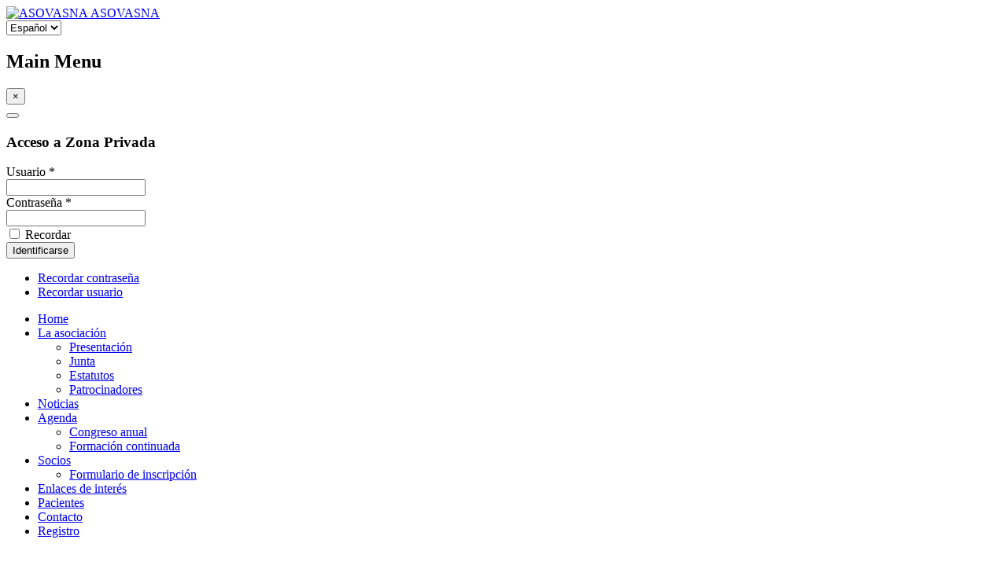

--- FILE ---
content_type: text/html; charset=utf-8
request_url: http://www.asovasna.es/es/
body_size: 9535
content:

<!DOCTYPE html>
<html lang="es-es" dir="ltr"
	  class='com_content view-article itemid-904 j34 mm-hover'>

<head>
<!-- Global site tag (gtag.js) - Google Analytics -->
<script async src="https://www.googletagmanager.com/gtag/js?id=G-JKXVM3GSLW"></script>
<script>
  window.dataLayer = window.dataLayer || [];
  function gtag(){dataLayer.push(arguments);}
  gtag('js', new Date());

  gtag('config', 'G-JKXVM3GSLW');
</script>
	  <base href="http://www.asovasna.es/es/" />
  <meta http-equiv="content-type" content="text/html; charset=utf-8" />
  <meta name="keywords" content="asociación, hematólogos, hmatología, país vasco, navarra, norte, pacientes, tratamiento, socio, formación, congreso" />
  <meta name="author" content="Super User" />
  <meta name="description" content="Asociación Vasco-Navarra de Hematología y Hemoterapia. Su finalidad es  favorecer el intercambio de conocimientos científicos y la creación de líneas de trabajo comunes entre los asociados, promover cuantas acciones sean convenientes en beneficio de los mismos, así como representar en las instancias superiores a los miembros de la Asociación." />
  <meta name="generator" content="Joomla! - Open Source Content Management" />
  <title>Inicio - ASOVASNA</title>
  <link href="http://www.asovasna.es/es/" rel="alternate" hreflang="es" />
  <link href="http://www.asovasna.es/eu/" rel="alternate" hreflang="eu" />
  <link href="/templates/industrix/favicon.ico" rel="shortcut icon" type="image/vnd.microsoft.icon" />
  <link rel="stylesheet" href="/templates/industrix/local/css/themes/light-shadowless/bootstrap.css" type="text/css" />
  <link rel="stylesheet" href="/templates/system/css/system.css" type="text/css" />
  <link rel="stylesheet" href="/templates/industrix/local/css/themes/light-shadowless/template.css" type="text/css" />
  <link rel="stylesheet" href="/templates/industrix/local/css/themes/light-shadowless/off-canvas.css" type="text/css" />
  <link rel="stylesheet" href="/templates/industrix/fonts/font-awesome/css/font-awesome.min.css" type="text/css" />
  <link rel="stylesheet" href="/templates/industrix/css/social-media-counter.css" type="text/css" />
  <link rel="stylesheet" href="/templates/industrix/fonts/icomoon/icomoon.css" type="text/css" />
  <link rel="stylesheet" href="/templates/industrix/css/vm-ltr-site.css" type="text/css" />
  <link rel="stylesheet" href="//fonts.googleapis.com/css?family=Roboto+Condensed:300italic,400italic,700italic,400,300,700" type="text/css" />
  <link rel="stylesheet" href="/templates/industrix/css/custom.css" type="text/css" />
  <link rel="stylesheet" href="/templates/industrix/css/mod_news_show_sp2.css" type="text/css" />
  <link rel="stylesheet" href="/modules/mod_ariimageslider/mod_ariimageslider/js/themes/nivo-slider.css" type="text/css" />
  <link rel="stylesheet" href="/modules/mod_ariimageslider/mod_ariimageslider/js/themes/square/style.css" type="text/css" />
  <link rel="stylesheet" href="/modules/mod_bt_login/tmpl/css/style2.0.css" type="text/css" />
  <link rel="stylesheet" href="/media/mod_languages/css/template.css" type="text/css" />
  <style type="text/css">
#ais_339_wrapper{max-width:100%;}#ais_339{width:100%;height:auto;}.ari-image-slider-loading #ais_339{height:100px;}
  </style>
  <script src="/media/jui/js/jquery.min.js" type="text/javascript"></script>
  <script src="/media/jui/js/jquery-noconflict.js" type="text/javascript"></script>
  <script src="/media/jui/js/jquery-migrate.min.js" type="text/javascript"></script>
  <script src="/media/system/js/caption.js" type="text/javascript"></script>
  <script src="/plugins/system/t3/base-bs3/bootstrap/js/bootstrap.js" type="text/javascript"></script>
  <script src="/plugins/system/t3/base-bs3/js/jquery.tap.min.js" type="text/javascript"></script>
  <script src="/plugins/system/t3/base-bs3/js/off-canvas.js" type="text/javascript"></script>
  <script src="/plugins/system/t3/base-bs3/js/script.js" type="text/javascript"></script>
  <script src="/plugins/system/t3/base-bs3/js/menu.js" type="text/javascript"></script>
  <script src="/templates/industrix/js/jquery.easing.1.3.js" type="text/javascript"></script>
  <script src="/templates/industrix/js/jquery.countTo.js" type="text/javascript"></script>
  <script src="/templates/industrix/js/waypoints.min.js" type="text/javascript"></script>
  <script src="/templates/industrix/js/frontend-edit.js" type="text/javascript"></script>
  <script src="/templates/industrix/js/canvas-progress.js" type="text/javascript"></script>
  <script src="/templates/industrix/js/smoothscroll.min.js" type="text/javascript"></script>
  <script src="/templates/industrix/js/script.js" type="text/javascript"></script>
  <script src="/plugins/system/t3/base-bs3/js/nav-collapse.js" type="text/javascript"></script>
  <script src="/modules/mod_news_show_sp2/assets/js/nssp2.js" type="text/javascript"></script>
  <script src="/modules/mod_ariimageslider/mod_ariimageslider/js/jquery.nivo.slider.js" type="text/javascript"></script>
  <script src="/modules/mod_bt_login/tmpl/js/jquery.simplemodal.js" type="text/javascript"></script>
  <script src="/modules/mod_bt_login/tmpl/js/default.js" type="text/javascript"></script>
  <script src="/media/system/js/core.js" type="text/javascript"></script>
  <script type="text/javascript">
jQuery(window).on('load',  function() {
				new JCaption('img.caption');
			});jQuery(window).load(function() { var $ = window.jQueryNivoSlider || jQuery; var opts = {"directionNavHide":false,"responsive":true}; $("#ais_339").nivoSlider(opts); });
  </script>
  <script type="text/javascript">
    (function() {
      Joomla.JText.load({"REQUIRED_FILL_ALL":"Please enter data in all fields.","E_LOGIN_AUTHENTICATE":"Username and password do not match or you do not have an account yet.","REQUIRED_NAME":"Please enter your name!","REQUIRED_USERNAME":"Por favor, introduzca su usuario","REQUIRED_PASSWORD":"Please enter your password!","REQUIRED_VERIFY_PASSWORD":"Please re-enter your password!","PASSWORD_NOT_MATCH":"Password does not match the verify password!","REQUIRED_EMAIL":"Please enter your email!","EMAIL_INVALID":"Please enter a valid email!","REQUIRED_VERIFY_EMAIL":"Please re-enter your email!","EMAIL_NOT_MATCH":"Email does not match the verify email!"});
    })();
  </script>
  <!--[if IE]><link rel="stylesheet" href="/modules/mod_ariimageslider/mod_ariimageslider/js/themes/nivo-slider.ie.css" type="text/css" /><![endif]-->
  <!--[if lt IE 7]><link rel="stylesheet" href="/modules/mod_ariimageslider/mod_ariimageslider/js/themes/square/style.ie6.css" type="text/css" /><![endif]-->
  <!--[if IE]><link rel="stylesheet" href="/modules/mod_ariimageslider/mod_ariimageslider/js/themes/square/style.ie.css" type="text/css" /><![endif]-->
  <!--[if lt IE 8]><style type="text/css">BODY #ais_339_wrapper,BODY #ais_339{width:100px;height:100px;}</style><![endif]-->

	
<!-- META FOR IOS & HANDHELD -->
	<meta name="viewport" content="width=device-width, initial-scale=1.0, maximum-scale=1.0, user-scalable=no"/>
	<style type="text/stylesheet">
		@-webkit-viewport   { width: device-width; }
		@-moz-viewport      { width: device-width; }
		@-ms-viewport       { width: device-width; }
		@-o-viewport        { width: device-width; }
		@viewport           { width: device-width; }
	</style>
	<script type="text/javascript">
		//<![CDATA[
		if (navigator.userAgent.match(/IEMobile\/10\.0/)) {
			var msViewportStyle = document.createElement("style");
			msViewportStyle.appendChild(
				document.createTextNode("@-ms-viewport{width:auto!important}")
			);
			document.getElementsByTagName("head")[0].appendChild(msViewportStyle);
		}
		//]]>
	</script>
<meta name="HandheldFriendly" content="true"/>
<meta name="apple-mobile-web-app-capable" content="YES"/>
<!-- //META FOR IOS & HANDHELD -->




<!-- Le HTML5 shim and media query for IE8 support -->
<!--[if lt IE 9]>
<script src="//html5shim.googlecode.com/svn/trunk/html5.js"></script>
<script type="text/javascript" src="/plugins/system/t3/base-bs3/js/respond.min.js"></script>
<![endif]-->

<!-- You can add Google Analytics here or use T3 Injection feature -->

	</head>

<body>

<div class="t3-wrapper"> <!-- Need this wrapper for off-canvas menu. Remove if you don't use of-canvas -->

	
<!-- MAIN NAVIGATION -->
<header class="wrap">
<div class="th-header-top">
	<div class="container">

		<div class="row">
			<div class="col-md-3 col-sm-4">
			<!-- LOGO -->
			<div class="logo logo-image">
			<a href="/" title="ASOVASNA">
									<img class="logo-img" src="/images/logo.png" alt="ASOVASNA" />
								<span>ASOVASNA</span>
			</a>
			
			</div>
			<!-- //LOGO -->	
			</div>

			<div class="col-md-9 col-sm-8  hidden-xs">

			    			    <!-- HEAD LOGIN -->
			    <div class="th-login pull-right">     
			      <div class="mod-languages">

	<form name="lang" method="post" action="http://www.asovasna.es/es/">
	<select class="inputbox" onchange="document.location.replace(this.value);" >
			<option dir="ltr" value="http://www.asovasna.es/es/" selected="selected">
		Español</option>
			<option dir="ltr" value="/eu/" >
		Euskara</option>
		</select>
	</form>

</div>

			    </div>
			    <!-- //HEAD LOGIN -->
			    
			    
			</div>
		</div>

	</div>

</div>

	<div class="container css-sticky">

		<div class="navbar navbar-default t3-mainnav">

		    <!-- OFF-CANVAS -->
		    <div class="hidden-md hidden-lg">
				
									
<!--<button class="btn btn-default off-canvas-toggle " type="button" data-pos="left" data-nav="#t3-off-canvas" data-effect="off-canvas-effect-4">
  <i class="fa fa-bars"></i>
</button>-->

<!-- OFF-CANVAS SIDEBAR -->
<div id="t3-off-canvas" class="t3-off-canvas ">

  <div class="t3-off-canvas-header">
    <h2 class="t3-off-canvas-header-title">Main Menu</h2>
    <button type="button" class="close" data-dismiss="modal" aria-hidden="true">&times;</button>
  </div>

  <div class="t3-off-canvas-body">
    
  </div>

</div>
<!-- //OFF-CANVAS SIDEBAR -->
						
	        </div>
	        <!-- //OFF-CANVAS -->


			<!-- NAVBAR HEADER -->
			<div class="navbar-header">
														<button type="button" class="navbar-toggle" data-toggle="collapse" data-target=".t3-navbar-collapse">
						<i class="fa fa-bars"></i>
					</button>
				
			    			    <!-- HEAD SEARCH -->
			    <div class="head-search">     
			      <div id="btl">
	<!-- Panel top -->	
	<div class="btl-panel">
					<!-- Login button -->
			<span id="btl-panel-login" class="btl-dropdown"><i class="fa fa-lock"></i></span>
			
			<!-- Registration button -->
						
			
			</div>
	<!-- content dropdown/modal box -->
	<div id="btl-content">
			
		<!-- Form login -->	
		<div id="btl-content-login" class="btl-content-block">
						
			<!-- if not integrated any component -->
						<form name="btl-formlogin" class="btl-formlogin" action="/es/" method="post">
				<div id="btl-login-in-process"></div>	
				<h3>Acceso a Zona Privada</h3>
									<div class="spacer"></div>
								<div class="btl-error" id="btl-login-error"></div>
				<div class="btl-field">
					<div class="btl-label">Usuario *</div>
					<div class="btl-input">
						<input id="btl-input-username" type="text" name="username"	/>
					</div>
				</div>
				<div class="btl-field">
					<div class="btl-label">Contrase&ntilde;a *</div>
					<div class="btl-input">
						<input id="btl-input-password" type="password" name="password" alt="password" />
					</div>
				</div>
				<div class="clear"></div>
								<div class="btl-field">				
					
					<div class="btl-input" id="btl-input-remember">
						<input id="btl-checkbox-remember"  type="checkbox" name="remember"
							value="yes" />
							Recordar					</div>	
				</div>
				<div class="clear"></div>
								<div class="btl-buttonsubmit">
					<input type="submit" name="Submit" class="btn btn-primary" onclick="return loginAjax()" value="Identificarse" /> 
					<input type="hidden" name="option" value="com_users" />
					<input type="hidden" name="task" value="user.login" /> 
					<input type="hidden" name="return" id="btl-return"	value="aW5kZXgucGhwP0l0ZW1pZD05MDE=" />
					<input type="hidden" name="5e4d2737ef23f7503b3ab4ce26e97d9e" value="1" />				</div>
			</form>	
			<ul id ="bt_ul">
				<li>
					<a href="/es/registro?view=reset">
					Recordar contrase&ntilde;a</a>
				</li>
				<li>
					<a href="/es/registro?view=remind">
					Recordar usuario</a>
				</li>				
			</ul>
			
		<!-- if integrated with one component -->
						
		</div>
		
				
	</div>
	<div class="clear"></div>
</div>

<script type="text/javascript">
/*<![CDATA[*/
var btlOpt = 
{
	BT_AJAX					:'http://www.asovasna.es/es/',
	BT_RETURN				:'/es/zona-privada',
	RECAPTCHA				:'none',
	LOGIN_TAGS				:'',
	REGISTER_TAGS			:'',
	EFFECT					:'btl-dropdown',
	ALIGN					:'right',
	BG_COLOR				:'#3F69AC ',
	MOUSE_EVENT				:'click',
	TEXT_COLOR				:'#fff'	
}
if(btlOpt.ALIGN == "center"){
	BTLJ(".btl-panel").css('textAlign','center');
}else{
	BTLJ(".btl-panel").css('float',btlOpt.ALIGN);
}
BTLJ("input.btl-buttonsubmit,button.btl-buttonsubmit").css({"color":btlOpt.TEXT_COLOR,"background":btlOpt.BG_COLOR});
BTLJ("#btl .btl-panel > span").css({"color":btlOpt.TEXT_COLOR,"background-color":btlOpt.BG_COLOR,"border":btlOpt.TEXT_COLOR});
/*]]>*/
</script>


			    </div>
			    <!-- //HEAD SEARCH -->
			    
			</div>
			<!-- //NAVBAR HEADER -->

			<!-- NAVBAR MAIN -->
						<nav class="t3-navbar-collapse navbar-collapse collapse"></nav>
			
			<nav class="t3-navbar navbar-collapse collapse">
						<ul class="nav navbar-nav">
			<li class="item-435">				<a href="/es/" >Home</a>
				</li><li class="item-874 deeper dropdown parent">				<a class="dropdown-toggle" href="/es/la-asociacion"  data-toggle="dropdown">La asociación<em class="caret"></em></a>
				<ul class="dropdown-menu" role="menu"><li class="item-875">				<a href="/es/la-asociacion/presentacion" >Presentación</a>
				</li><li class="item-876">				<a href="/es/la-asociacion/junta" >Junta</a>
				</li><li class="item-878">				<a href="/es/la-asociacion/estatutos" >Estatutos</a>
				</li><li class="item-898">				<a href="/es/la-asociacion/patrocinadores" >Patrocinadores</a>
				</li></ul></li><li class="item-567">				<a href="/es/noticias" >Noticias</a>
				</li><li class="item-885 deeper dropdown parent">				<a class="dropdown-toggle" href="/es/agenda"  data-toggle="dropdown">Agenda<em class="caret"></em></a>
				<ul class="dropdown-menu" role="menu"><li class="item-884">				<a href="/es/agenda/congreso-anual" >Congreso anual</a>
				</li><li class="item-694">				<a href="/es/agenda/formacion-continua" >Formación continuada</a>
				</li></ul></li><li class="item-881 deeper dropdown parent">				<a class="dropdown-toggle" href="/es/nuevos-socios"  data-toggle="dropdown">Socios<em class="caret"></em></a>
				<ul class="dropdown-menu" role="menu"><li class="item-900">				<a href="/es/nuevos-socios/formulario-de-inscripcion" >Formulario de inscripción</a>
				</li></ul></li><li class="item-882">				<a href="/es/enlaces-de-interes" >Enlaces de interés</a>
				</li><li class="item-896">				<a href="/es/pacientes" >Pacientes</a>
				</li><li class="item-549">				<a href="/es/contacto" >Contacto</a>
				</li><li class="item-983">				<a href="/es/registro" >Registro</a>
				</li>		</ul>
	
			</nav>
	    <!-- //NAVBAR MAIN -->
		</div>
	</div>
</header>
<!-- //MAIN NAVIGATION -->



 
	
<div class="container">
	<div class="th-box showcase">
		<div class="row">
						<div class="col-md-7">
			
			<!-- SLIDESHOW -->
			<div class="showcase-left ">
				<div id="ais_339_wrapper" class="ari-image-slider-wrapper ari-image-slider-loading ari-is-theme-square ari-image-slider-wCtrlNav">
	<div id="ais_339" class="ari-image-slider nivoSlider">
					<img src="/images/slider/01-hematologos-pais-vasco-navarra.jpg" alt="" title="" class="imageslider-item" width="530" height="376" />
							<img src="/images/slider/02-favoreceIntercambioConocimiento.jpg" alt="" title="" class="imageslider-item" width="530" height="376" style="display:none" />
							<img src="/images/slider/03-Creacion-lineas-trabajo.jpg" alt="" title="" class="imageslider-item" width="530" height="376" style="display:none" />
				
	</div>
			<div class="nivo-controlNavHolder">
			<div class="nivo-controlNav">
							<a rel="0" class="nivo-control active">
					<span class="nivo-thumbNavWrapper">
						0						<span class="nivo-arrow-border"></span>
						<span class="nivo-arrow"></span>
					</span>
				</a>
							<a rel="1" class="nivo-control">
					<span class="nivo-thumbNavWrapper">
						1						<span class="nivo-arrow-border"></span>
						<span class="nivo-arrow"></span>
					</span>
				</a>
							<a rel="2" class="nivo-control">
					<span class="nivo-thumbNavWrapper">
						2						<span class="nivo-arrow-border"></span>
						<span class="nivo-arrow"></span>
					</span>
				</a>
						</div>
		</div>
	</div>
			</div>
			<!-- //SLIDESHOW -->
			
			</div>
									<div class="col-md-5">
			
			<!-- SLIDESHOW -->
			<div class="showcase-right ">
				

<div class="custom"  >
	<ul class="top-service-box">
<li style="background-color: #bfcfff;">
<h2>SOCIOS</h2>
<p>Ventajas de ser socio<br /> Requisitos para ser socio<br /> Cómo ser socio</p>
<a href="/index.php/es/nuevos-socios">MÁS DETALLES</a></li>
<li style="background-color: #9fb7ff;">
<h2>PACIENTES</h2>
<p>Hematólogos<br /> Enfermedades hematológicas<br /> Tratamientos</p>
<a href="/index.php/es/pacientes">MÁS DETALLES</a></li>
<li style="background-color: #c8cace;">
<h2>AGENDA</h2>
<p>Congreso anual<br />Formación continuada</p>
<a href="/index.php/es/agenda">MÁS DETALLES</a></li>
<li style="background-color: #798790;">
<h2>CONTACTO</h2>
<p>Contacte con nosotros si desea realizar cualquier consulta</p>
<a href="/index.php/es/contacto">MÁS DETALLES</a></li>
</ul></div>

			</div>
			<!-- //SLIDESHOW -->
			
			</div>
			
		</div>
	</div>
</div>
	
	<!-- SPOTLIGHT 1 -->
	<div class="wrap t3-sl t3-sl-1">
    <div class="container">
  			<!-- SPOTLIGHT -->
	<div class="t3-spotlight t3-spotlight-1  row">
					<div class=" col-lg-5 col-md-6 col-sm-6 col-xs-6">
								<article class="t3-module module margin-right-wrapper " id="Mod230"><div class="module-inner"><div class="module-ct">

<div class="custom"  >
	<h1 class="article-title">Asociación Vasco-Navarra de Hematología y Hemoterapia</h1>
<article>
<section>
<p>Es una asociación de carácter científico que se formó en el año 1994 y que agrupa a la mayoría de los hematólogos del País Vasco y Navarra. Está inscrita en el registro de asociaciones del Gobierno Vasco.</p>
<p>Su finalidad es  favorecer el intercambio de conocimientos científicos y la creación de líneas de trabajo comunes entre los asociados, promover cuantas acciones sean convenientes en beneficio de los mismos, así como representar en las instancias superiores a los miembros de la Asociación.</p>
<p>La sede está en el Colegio Oficial de Médicos de Vizcaya, calle Lersundi nº 9 de Bilbao.</p>
<p> </p>
<a class="th-read-more" href="/index.php/es/la-asociacion/presentacion">Leer más</a></section>
</article></div>
</div></div></article>
							</div>
					<div class=" col-lg-7 col-md-6 col-sm-6 col-xs-6">
								&nbsp;
							</div>
			</div>
<!-- SPOTLIGHT -->    </div>
	</div>
	<!-- //SPOTLIGHT 1 -->

	
	<!-- SPOTLIGHT 2 -->
	<div class="wrap t3-sl t3-sl-2">
    <div class="container">
  			<!-- SPOTLIGHT -->
	<div class="t3-spotlight t3-spotlight-2  row">
					<div class=" col-lg-8 col-md-8 col-sm-12 col-xs-12">
								<div class="t3-module module margin-right-wrapper " id="Mod248"><div class="module-inner"><h2 class="module-title "><span>Formación continuada</span></h2><div class="module-ct">
<div id="ns2-248" class="nssp2 ns2-248">
	<div class="ns2-wrap">
				<!--End article layout-->
		
		<!--Links Layout-->
				<!--End Links Layout-->
		<div style="clear:both"></div>
	</div>
</div>

<script type="text/javascript">
	
	</script></div></div></div><div class="t3-module module margin-right-wrapper " id="Mod307"><div class="module-inner"><h2 class="module-title "><span>Últimas noticias</span></h2><div class="module-ct">
<div id="ns2-307" class="nssp2 ns2-307">
	<div class="ns2-wrap">
					<div id="ns2-art-wrap307" class="ns2-art-wrap nssp2-slide   ">			
				<div class="ns2-art-pages nss2-inner">
														<div class="ns2-page item active">
						<div class="ns2-page-inner">
													<div class="ns2-row ns2-first ns2-odd">
								<div class="ns2-row-inner">
																										<div class="ns2-column flt-left col-2">
										<div style="padding:0">
											<div class="ns2-inner">
																								
											
																										
														<img class="ns2-image" style="float:left;margin:0 20px 0 0" src="/cache/mod_news_show_sp2/nssp2_thumbs/307/urna_140x110.png" alt="Elecciones a Junta Directiva 2025" title="Elecciones a Junta Directiva 2025" />
																
																								
												
												
												
																									<div class="ns2-tools">
														
																											
														
																													<div class="ns2-created">
																																21 Abril 2024															</div>
																											</div>
												
																									<h3 class="ns2-title">
															
															Elecciones a Junta Directiva 2025															
													</h3>
													
															
												
												
																								
												<div class="ns2-social">
																									</div>
												
																								
																				
												
																									<div class="ns2-links">
																					
														
																													<a class="th-read-more" href="/es/noticias/117-todas-las-noticias/663-elecciones-a-junta-directiva-25"><span>+INFO</span></a>
																											</div>
																								<div style="clear:both"></div>
												
											</div>
										</div>
									</div>
																																			<div class="ns2-column flt-left col-2">
										<div style="padding:0">
											<div class="ns2-inner">
																								
											
																										
														<img class="ns2-image" style="float:left;margin:0 20px 0 0" src="/cache/mod_news_show_sp2/nssp2_thumbs/307/Plasma_sanguineo-e1558081712847-480x320_140x110.jpg" alt="Logran la «curación funcional» de la leucemia mieloide crónica" title="Logran la «curación funcional» de la leucemia mieloide crónica" />
																
																								
												
												
												
																									<div class="ns2-tools">
														
																											
														
																													<div class="ns2-created">
																																06 Junio 2019															</div>
																											</div>
												
																									<h3 class="ns2-title">
															
															Logran la «curación funcional» de la leucemia mieloide crónica															
													</h3>
													
															
												
												
																								
												<div class="ns2-social">
																									</div>
												
																								
																				
												
																									<div class="ns2-links">
																					
														
																													<a class="th-read-more" href="/es/noticias/117-todas-las-noticias/553-elecciones-a-junta-directiva-5"><span>+INFO</span></a>
																											</div>
																								<div style="clear:both"></div>
												
											</div>
										</div>
									</div>
																									<div style="clear:both"></div>
							</div>
							<div style="clear:both"></div>
							</div>
												<div style="clear:both"></div>
						</div><!--end ns2-page-inner-->
					</div>
														<div class="ns2-page item">
						<div class="ns2-page-inner">
													<div class="ns2-row ns2-first ns2-odd">
								<div class="ns2-row-inner">
																										<div class="ns2-column flt-left col-2">
										<div style="padding:0">
											<div class="ns2-inner">
																								
											
																										
														<img class="ns2-image" style="float:left;margin:0 20px 0 0" src="/cache/mod_news_show_sp2/nssp2_thumbs/307/Imagen-Quay-39162851_140x110.jpg" alt="Terapia con linfocitos T-CAR, del paciente para el paciente" title="Terapia con linfocitos T-CAR, del paciente para el paciente" />
																
																								
												
												
												
																									<div class="ns2-tools">
														
																											
														
																													<div class="ns2-created">
																																06 Junio 2019															</div>
																											</div>
												
																									<h3 class="ns2-title">
															
															Terapia con linfocitos T-CAR, del paciente para el paciente															
													</h3>
													
															
												
												
																								
												<div class="ns2-social">
																									</div>
												
																								
																				
												
																									<div class="ns2-links">
																					
														
																													<a class="th-read-more" href="/es/noticias/117-todas-las-noticias/554-elecciones-a-junta-directiva-6"><span>+INFO</span></a>
																											</div>
																								<div style="clear:both"></div>
												
											</div>
										</div>
									</div>
																																			<div class="ns2-column flt-left col-2">
										<div style="padding:0">
											<div class="ns2-inner">
																								
											
																										
														<img class="ns2-image" style="float:left;margin:0 20px 0 0" src="/cache/mod_news_show_sp2/nssp2_thumbs/307/fotonoticia_20190522082439_640_140x110.jpg" alt="Claves del linfoma de hodgkin, el cáncer más frecuente entre jóvenes" title="Claves del linfoma de hodgkin, el cáncer más frecuente entre jóvenes" />
																
																								
												
												
												
																									<div class="ns2-tools">
														
																											
														
																													<div class="ns2-created">
																																06 Junio 2019															</div>
																											</div>
												
																									<h3 class="ns2-title">
															
															Claves del linfoma de hodgkin, el cáncer más frecuente entre jóvenes															
													</h3>
													
															
												
												
																								
												<div class="ns2-social">
																									</div>
												
																								
																				
												
																									<div class="ns2-links">
																					
														
																													<a class="th-read-more" href="/es/noticias/117-todas-las-noticias/555-elecciones-a-junta-directiva-7"><span>+INFO</span></a>
																											</div>
																								<div style="clear:both"></div>
												
											</div>
										</div>
									</div>
																									<div style="clear:both"></div>
							</div>
							<div style="clear:both"></div>
							</div>
												<div style="clear:both"></div>
						</div><!--end ns2-page-inner-->
					</div>
														<div class="ns2-page item">
						<div class="ns2-page-inner">
													<div class="ns2-row ns2-first ns2-odd">
								<div class="ns2-row-inner">
																										<div class="ns2-column flt-left col-2">
										<div style="padding:0">
											<div class="ns2-inner">
																								
											
																										
														<img class="ns2-image" style="float:left;margin:0 20px 0 0" src="/cache/mod_news_show_sp2/nssp2_thumbs/307/hemofilicos_140x110.jpg" alt="Recomendaciones para el tratamiento de la hemofilia con Inhibidor" title="Recomendaciones para el tratamiento de la hemofilia con Inhibidor" />
																
																								
												
												
												
																									<div class="ns2-tools">
														
																											
														
																													<div class="ns2-created">
																																22 Abril 2019															</div>
																											</div>
												
																									<h3 class="ns2-title">
															
															Recomendaciones para el tratamiento de la hemofilia con Inhibidor															
													</h3>
													
															
												
												
																								
												<div class="ns2-social">
																									</div>
												
																								
																				
												
																									<div class="ns2-links">
																					
														
																													<a class="th-read-more" href="/es/noticias/117-todas-las-noticias/552-elecciones-a-junta-directiva-4"><span>+INFO</span></a>
																											</div>
																								<div style="clear:both"></div>
												
											</div>
										</div>
									</div>
																																			<div class="ns2-column flt-left col-2">
										<div style="padding:0">
											<div class="ns2-inner">
																								
											
																										
														<img class="ns2-image" style="float:left;margin:0 20px 0 0" src="/cache/mod_news_show_sp2/nssp2_thumbs/307/urna_140x110.png" alt="Elecciones a Junta Directiva 2019" title="Elecciones a Junta Directiva 2019" />
																
																								
												
												
												
																									<div class="ns2-tools">
														
																											
														
																													<div class="ns2-created">
																																11 Abril 2019															</div>
																											</div>
												
																									<h3 class="ns2-title">
															
															Elecciones a Junta Directiva 2019															
													</h3>
													
															
												
												
																								
												<div class="ns2-social">
																									</div>
												
																								
																				
												
																									<div class="ns2-links">
																					
														
																													<a class="th-read-more" href="/es/noticias/117-todas-las-noticias/551-elecciones-a-junta-directiva-3"><span>+INFO</span></a>
																											</div>
																								<div style="clear:both"></div>
												
											</div>
										</div>
									</div>
																									<div style="clear:both"></div>
							</div>
							<div style="clear:both"></div>
							</div>
												<div style="clear:both"></div>
						</div><!--end ns2-page-inner-->
					</div>
														<div class="ns2-page item">
						<div class="ns2-page-inner">
													<div class="ns2-row ns2-first ns2-odd">
								<div class="ns2-row-inner">
																										<div class="ns2-column flt-left col-2">
										<div style="padding:0">
											<div class="ns2-inner">
																								
											
																										
														<img class="ns2-image" style="float:left;margin:0 20px 0 0" src="/cache/mod_news_show_sp2/nssp2_thumbs/307/t_car_140x110.jpg" alt="La terapia con T-CAR se prepara para llegar a más pacientes" title="La terapia con T-CAR se prepara para llegar a más pacientes" />
																
																								
												
												
												
																									<div class="ns2-tools">
														
																											
														
																													<div class="ns2-created">
																																04 Abril 2019															</div>
																											</div>
												
																									<h3 class="ns2-title">
															
															La terapia con T-CAR se prepara para llegar a más pacientes															
													</h3>
													
															
												
												
																								
												<div class="ns2-social">
																									</div>
												
																								
																				
												
																									<div class="ns2-links">
																					
														
																													<a class="th-read-more" href="/es/noticias/117-todas-las-noticias/547-el-deporte-intenso-puede-aumentar-el-riesgo-de-trombosis-2"><span>+INFO</span></a>
																											</div>
																								<div style="clear:both"></div>
												
											</div>
										</div>
									</div>
																																			<div class="ns2-column flt-left col-2">
										<div style="padding:0">
											<div class="ns2-inner">
																								
											
																										
														<img class="ns2-image" style="float:left;margin:0 20px 0 0" src="/cache/mod_news_show_sp2/nssp2_thumbs/307/Leucemia__140x110.jpg" alt="Las muertes por leucemia se disparan un 30% en 20 años" title="Las muertes por leucemia se disparan un 30% en 20 años" />
																
																								
												
												
												
																									<div class="ns2-tools">
														
																											
														
																													<div class="ns2-created">
																																04 Abril 2019															</div>
																											</div>
												
																									<h3 class="ns2-title">
															
															Las muertes por leucemia se disparan un 30% en 20 años															
													</h3>
													
															
												
												
																								
												<div class="ns2-social">
																									</div>
												
																								
																				
												
																									<div class="ns2-links">
																					
														
																													<a class="th-read-more" href="/es/noticias/117-todas-las-noticias/549-el-deporte-intenso-puede-aumentar-el-riesgo-de-trombosis-4"><span>+INFO</span></a>
																											</div>
																								<div style="clear:both"></div>
												
											</div>
										</div>
									</div>
																									<div style="clear:both"></div>
							</div>
							<div style="clear:both"></div>
							</div>
												<div style="clear:both"></div>
						</div><!--end ns2-page-inner-->
					</div>
														<div class="ns2-page item">
						<div class="ns2-page-inner">
													<div class="ns2-row ns2-first ns2-odd">
								<div class="ns2-row-inner">
																										<div class="ns2-column flt-left col-2">
										<div style="padding:0">
											<div class="ns2-inner">
																								
											
																										
														<img class="ns2-image" style="float:left;margin:0 20px 0 0" src="/cache/mod_news_show_sp2/nssp2_thumbs/307/mieloide_140x110.jpg" alt="Nueva técnica para pronosticar la recaída en pacientes con leucemia mieloide aguda" title="Nueva técnica para pronosticar la recaída en pacientes con leucemia mieloide aguda" />
																
																								
												
												
												
																									<div class="ns2-tools">
														
																											
														
																													<div class="ns2-created">
																																04 Abril 2019															</div>
																											</div>
												
																									<h3 class="ns2-title">
															
															Nueva técnica para pronosticar la recaída en pacientes con leucemia mieloide aguda															
													</h3>
													
															
												
												
																								
												<div class="ns2-social">
																									</div>
												
																								
																				
												
																									<div class="ns2-links">
																					
														
																													<a class="th-read-more" href="/es/noticias/117-todas-las-noticias/550-el-deporte-intenso-puede-aumentar-el-riesgo-de-trombosis-5"><span>+INFO</span></a>
																											</div>
																								<div style="clear:both"></div>
												
											</div>
										</div>
									</div>
																																			<div class="ns2-column flt-left col-2">
										<div style="padding:0">
											<div class="ns2-inner">
																								
											
																										
														<img class="ns2-image" style="float:left;margin:0 20px 0 0" src="/cache/mod_news_show_sp2/nssp2_thumbs/307/inmunoterapia_140x110.jpg" alt="Terapia génica e inmunoterapia" title="Terapia génica e inmunoterapia" />
																
																								
												
												
												
																									<div class="ns2-tools">
														
																											
														
																													<div class="ns2-created">
																																25 Febrero 2019															</div>
																											</div>
												
																									<h3 class="ns2-title">
															
															Terapia génica e inmunoterapia															
													</h3>
													
															
												
												
																								
												<div class="ns2-social">
																									</div>
												
																								
																				
												
																									<div class="ns2-links">
																					
														
																													<a class="th-read-more" href="/es/noticias/117-todas-las-noticias/518-terapia-genica-e-inmunoterapia-los-ultimos-avances-frente-a-enfermedades-hematologicas"><span>+INFO</span></a>
																											</div>
																								<div style="clear:both"></div>
												
											</div>
										</div>
									</div>
																									<div style="clear:both"></div>
							</div>
							<div style="clear:both"></div>
							</div>
												<div style="clear:both"></div>
						</div><!--end ns2-page-inner-->
					</div>
														<div class="ns2-page item">
						<div class="ns2-page-inner">
													<div class="ns2-row ns2-first ns2-odd">
								<div class="ns2-row-inner">
																										<div class="ns2-column flt-left col-2">
										<div style="padding:0">
											<div class="ns2-inner">
																								
											
																										
														<img class="ns2-image" style="float:left;margin:0 20px 0 0" src="/cache/mod_news_show_sp2/nssp2_thumbs/307/trombosis_140x110.jpg" alt="El deporte intenso puede aumentar el riesgo de trombosis" title="El deporte intenso puede aumentar el riesgo de trombosis" />
																
																								
												
												
												
																									<div class="ns2-tools">
														
																											
														
																													<div class="ns2-created">
																																25 Febrero 2019															</div>
																											</div>
												
																									<h3 class="ns2-title">
															
															El deporte intenso puede aumentar el riesgo de trombosis															
													</h3>
													
															
												
												
																								
												<div class="ns2-social">
																									</div>
												
																								
																				
												
																									<div class="ns2-links">
																					
														
																													<a class="th-read-more" href="/es/noticias/117-todas-las-noticias/519-el-deporte-intenso-puede-aumentar-el-riesgo-de-trombosis"><span>+INFO</span></a>
																											</div>
																								<div style="clear:both"></div>
												
											</div>
										</div>
									</div>
																																			<div class="ns2-column flt-left col-2">
										<div style="padding:0">
											<div class="ns2-inner">
																								
											
																										
														<img class="ns2-image" style="float:left;margin:0 20px 0 0" src="/cache/mod_news_show_sp2/nssp2_thumbs/307/1770830_140x110.jpeg" alt="Descubren una posible nueva terapia combinada contra una enfermedad rara de médula ósea" title="Descubren una posible nueva terapia combinada contra una enfermedad rara de médula ósea" />
																
																								
												
												
												
																									<div class="ns2-tools">
														
																											
														
																													<div class="ns2-created">
																																25 Febrero 2019															</div>
																											</div>
												
																									<h3 class="ns2-title">
															
															Descubren una posible nueva terapia combinada contra una enfermedad rara de médula ósea															
													</h3>
													
															
												
												
																								
												<div class="ns2-social">
																									</div>
												
																								
																				
												
																									<div class="ns2-links">
																					
														
																													<a class="th-read-more" href="/es/noticias/117-todas-las-noticias/520-descubren-una-posible-nueva-terapia-combinada-contra-una-enfermedad-rara-de-medula-osea"><span>+INFO</span></a>
																											</div>
																								<div style="clear:both"></div>
												
											</div>
										</div>
									</div>
																									<div style="clear:both"></div>
							</div>
							<div style="clear:both"></div>
							</div>
												<div style="clear:both"></div>
						</div><!--end ns2-page-inner-->
					</div>
														<div class="ns2-page item">
						<div class="ns2-page-inner">
													<div class="ns2-row ns2-first ns2-odd">
								<div class="ns2-row-inner">
																										<div class="ns2-column flt-left col-2">
										<div style="padding:0">
											<div class="ns2-inner">
																								
											
																										
														<img class="ns2-image" style="float:left;margin:0 20px 0 0" src="/cache/mod_news_show_sp2/nssp2_thumbs/307/urna_140x110.png" alt="Elecciones a Junta Directiva" title="Elecciones a Junta Directiva" />
																
																								
												
												
												
																									<div class="ns2-tools">
														
																											
														
																													<div class="ns2-created">
																																18 Julio 2018															</div>
																											</div>
												
																									<h3 class="ns2-title">
															
															Elecciones a Junta Directiva															
													</h3>
													
															
												
												
																								
												<div class="ns2-social">
																									</div>
												
																								
																				
												
																									<div class="ns2-links">
																					
														
																													<a class="th-read-more" href="/es/noticias/117-todas-las-noticias/509-elecciones-a-junta-directiva"><span>+INFO</span></a>
																											</div>
																								<div style="clear:both"></div>
												
											</div>
										</div>
									</div>
																																			<div class="ns2-column flt-left col-2">
										<div style="padding:0">
											<div class="ns2-inner">
																								
											
																										
														<img class="ns2-image" style="float:left;margin:0 20px 0 0" src="/cache/mod_news_show_sp2/nssp2_thumbs/307/diagnostico_140x110.jpg" alt="El diagnóstico de mieloma no puede obviar el test de orina" title="El diagnóstico de mieloma no puede obviar el test de orina" />
																
																								
												
												
												
																									<div class="ns2-tools">
														
																											
														
																													<div class="ns2-created">
																																16 Julio 2018															</div>
																											</div>
												
																									<h3 class="ns2-title">
															
															El diagnóstico de mieloma no puede obviar el test de orina															
													</h3>
													
															
												
												
																								
												<div class="ns2-social">
																									</div>
												
																								
																				
												
																									<div class="ns2-links">
																					
														
																													<a class="th-read-more" href="/es/noticias/117-todas-las-noticias/505-incrementar-las-tasas-de-supervivencia-de-las-hemopatias-malignas-un-reto-posible-gracias-a-la-investigacion-de-nuevos-farmacos-3"><span>+INFO</span></a>
																											</div>
																								<div style="clear:both"></div>
												
											</div>
										</div>
									</div>
																									<div style="clear:both"></div>
							</div>
							<div style="clear:both"></div>
							</div>
												<div style="clear:both"></div>
						</div><!--end ns2-page-inner-->
					</div>
														<div class="ns2-page item">
						<div class="ns2-page-inner">
													<div class="ns2-row ns2-first ns2-odd">
								<div class="ns2-row-inner">
																										<div class="ns2-column flt-left col-2">
										<div style="padding:0">
											<div class="ns2-inner">
																								
											
																										
														<img class="ns2-image" style="float:left;margin:0 20px 0 0" src="/cache/mod_news_show_sp2/nssp2_thumbs/307/anemia_140x110.jpg" alt="Anemia vs déficit de hierro" title="Anemia vs déficit de hierro" />
																
																								
												
												
												
																									<div class="ns2-tools">
														
																											
														
																													<div class="ns2-created">
																																16 Julio 2018															</div>
																											</div>
												
																									<h3 class="ns2-title">
															
															Anemia vs déficit de hierro															
													</h3>
													
															
												
												
																								
												<div class="ns2-social">
																									</div>
												
																								
																				
												
																									<div class="ns2-links">
																					
														
																													<a class="th-read-more" href="/es/noticias/117-todas-las-noticias/506-incrementar-las-tasas-de-supervivencia-de-las-hemopatias-malignas-un-reto-posible-gracias-a-la-investigacion-de-nuevos-farmacos-4"><span>+INFO</span></a>
																											</div>
																								<div style="clear:both"></div>
												
											</div>
										</div>
									</div>
																																			<div class="ns2-column flt-left col-2">
										<div style="padding:0">
											<div class="ns2-inner">
																								
											
																										
														<img class="ns2-image" style="float:left;margin:0 20px 0 0" src="/cache/mod_news_show_sp2/nssp2_thumbs/307/autologas_140x110.jpg" alt="La AEMPS informa de la consideración de productos sanitarios para células autólogas " title="La AEMPS informa de la consideración de productos sanitarios para células autólogas " />
																
																								
												
												
												
																									<div class="ns2-tools">
														
																											
														
																													<div class="ns2-created">
																																16 Julio 2018															</div>
																											</div>
												
																									<h3 class="ns2-title">
															
															La AEMPS informa de la consideración de productos sanitarios para células autólogas 															
													</h3>
													
															
												
												
																								
												<div class="ns2-social">
																									</div>
												
																								
																				
												
																									<div class="ns2-links">
																					
														
																													<a class="th-read-more" href="/es/noticias/117-todas-las-noticias/507-incrementar-las-tasas-de-supervivencia-de-las-hemopatias-malignas-un-reto-posible-gracias-a-la-investigacion-de-nuevos-farmacos-5"><span>+INFO</span></a>
																											</div>
																								<div style="clear:both"></div>
												
											</div>
										</div>
									</div>
																									<div style="clear:both"></div>
							</div>
							<div style="clear:both"></div>
							</div>
												<div style="clear:both"></div>
						</div><!--end ns2-page-inner-->
					</div>
														<div class="ns2-page item">
						<div class="ns2-page-inner">
													<div class="ns2-row ns2-first ns2-odd">
								<div class="ns2-row-inner">
																										<div class="ns2-column flt-left col-2">
										<div style="padding:0">
											<div class="ns2-inner">
																								
											
																										
														<img class="ns2-image" style="float:left;margin:0 20px 0 0" src="/cache/mod_news_show_sp2/nssp2_thumbs/307/trabajo-investigacion-300x199_140x110.jpg" alt="Descubren nuevas funciones de una proteína clave en la leucemia" title="Descubren nuevas funciones de una proteína clave en la leucemia" />
																
																								
												
												
												
																									<div class="ns2-tools">
														
																											
														
																													<div class="ns2-created">
																																19 Marzo 2018															</div>
																											</div>
												
																									<h3 class="ns2-title">
															
															Descubren nuevas funciones de una proteína clave en la leucemia															
													</h3>
													
															
												
												
																								
												<div class="ns2-social">
																									</div>
												
																								
																				
												
																									<div class="ns2-links">
																					
														
																													<a class="th-read-more" href="/es/noticias/117-todas-las-noticias/500-descubren-nuevas-funciones-de-una-proteina-clave-en-la-leucemia"><span>+INFO</span></a>
																											</div>
																								<div style="clear:both"></div>
												
											</div>
										</div>
									</div>
																																			<div class="ns2-column flt-left col-2">
										<div style="padding:0">
											<div class="ns2-inner">
																								
											
																										
														<img class="ns2-image" style="float:left;margin:0 20px 0 0" src="/cache/mod_news_show_sp2/nssp2_thumbs/307/LLA_140x110.jpg" alt="DIARIO MÉDICO: La pérdida del gen ‘PAX5’ origina la LLA de células B" title="DIARIO MÉDICO: La pérdida del gen ‘PAX5’ origina la LLA de células B" />
																
																								
												
												
												
																									<div class="ns2-tools">
														
																											
														
																													<div class="ns2-created">
																																19 Marzo 2018															</div>
																											</div>
												
																									<h3 class="ns2-title">
															
															DIARIO MÉDICO: La pérdida del gen ‘PAX5’ origina la LLA de células B															
													</h3>
													
															
												
												
																								
												<div class="ns2-social">
																									</div>
												
																								
																				
												
																									<div class="ns2-links">
																					
														
																													<a class="th-read-more" href="/es/noticias/117-todas-las-noticias/499-diario-medico-la-perdida-del-gen-pax5-origina-la-lla-de-celulas-b"><span>+INFO</span></a>
																											</div>
																								<div style="clear:both"></div>
												
											</div>
										</div>
									</div>
																									<div style="clear:both"></div>
							</div>
							<div style="clear:both"></div>
							</div>
												<div style="clear:both"></div>
						</div><!--end ns2-page-inner-->
					</div>
														<div class="ns2-page item">
						<div class="ns2-page-inner">
													<div class="ns2-row ns2-first ns2-odd">
								<div class="ns2-row-inner">
																										<div class="ns2-column flt-left col-2">
										<div style="padding:0">
											<div class="ns2-inner">
																								
											
																										
														<img class="ns2-image" style="float:left;margin:0 20px 0 0" src="/cache/mod_news_show_sp2/nssp2_thumbs/307/sociedadespaola_140x110.jpg" alt="La Sociedad Española de Hematología y Hemoterapia aboga por acelerar el acceso a las nuevas terapias" title="La Sociedad Española de Hematología y Hemoterapia aboga por acelerar el acceso a las nuevas terapias" />
																
																								
												
												
												
																									<div class="ns2-tools">
														
																											
														
																													<div class="ns2-created">
																																09 Noviembre 2017															</div>
																											</div>
												
																									<h3 class="ns2-title">
															
															La Sociedad Española de Hematología y Hemoterapia aboga por acelerar el acceso a las nuevas terapias															
													</h3>
													
															
												
												
																								
												<div class="ns2-social">
																									</div>
												
																								
																				
												
																									<div class="ns2-links">
																					
														
																													<a class="th-read-more" href="/es/noticias/117-todas-las-noticias/477-la-sociedad-espanola-de-hematologia-y-hemoterapia-aboga-por-acelerar-el-acceso-a-las-nuevas-terapias"><span>+INFO</span></a>
																											</div>
																								<div style="clear:both"></div>
												
											</div>
										</div>
									</div>
																																			<div class="ns2-column flt-left col-2">
										<div style="padding:0">
											<div class="ns2-inner">
																								
											
																										
														<img class="ns2-image" style="float:left;margin:0 20px 0 0" src="/cache/mod_news_show_sp2/nssp2_thumbs/307/incrementar_140x110.jpg" alt="Incrementar las tasas de supervivencia de las hemopatías malignas, un reto posible gracias a la investigación de nuevos fármacos" title="Incrementar las tasas de supervivencia de las hemopatías malignas, un reto posible gracias a la investigación de nuevos fármacos" />
																
																								
												
												
												
																									<div class="ns2-tools">
														
																											
														
																													<div class="ns2-created">
																																09 Noviembre 2017															</div>
																											</div>
												
																									<h3 class="ns2-title">
															
															Incrementar las tasas de supervivencia de las hemopatías malignas, un reto posible gracias a la investigación de nuevos fármacos															
													</h3>
													
															
												
												
																								
												<div class="ns2-social">
																									</div>
												
																								
																				
												
																									<div class="ns2-links">
																					
														
																													<a class="th-read-more" href="/es/noticias/117-todas-las-noticias/476-incrementar-las-tasas-de-supervivencia-de-las-hemopatias-malignas-un-reto-posible-gracias-a-la-investigacion-de-nuevos-farmacos"><span>+INFO</span></a>
																											</div>
																								<div style="clear:both"></div>
												
											</div>
										</div>
									</div>
																									<div style="clear:both"></div>
							</div>
							<div style="clear:both"></div>
							</div>
												<div style="clear:both"></div>
						</div><!--end ns2-page-inner-->
					</div>
								</div>
				
				
									<div style="clear:both"></div>
					<div class="ns2-art-controllers">
						
													<a class="" href="#ns2-art-wrap307" data-nsspwalk="prev"><i class="ns2-art-prev fa fa-angle-left"></i></a>				
							<a class="" href="#ns2-art-wrap307" data-nsspwalk="next"><i class="ns2-art-next fa fa-angle-right"></i></a>
												<div style="clear:both"></div>
					</div>
								<div style="clear:both"></div>
			</div>
				<!--End article layout-->
		
		<!--Links Layout-->
				<!--End Links Layout-->
		<div style="clear:both"></div>
	</div>
</div>

<script type="text/javascript">
			!function ($) {
	        $(function(){
	          $('#ns2-art-wrap307').nssp2({
	          	interval: 5000	          	fxOptions: {
					duration:  , 
					transition: Fx.Transitions.				}
	          })
	        })
	    }(window.jQuery)
	
	</script></div></div></div>
							</div>
					<div class=" col-lg-4 col-md-4 col-sm-12 col-xs-12">
								<div class="t3-module module th-box-wrapper " id="Mod370"><div class="module-inner"><h3 class="module-title "><span>Congreso Anual 2025</span></h3><div class="module-ct">

<div class="custom"  >
	<p style="text-align: left;"><img src="/images/2025/ASOVASNA-ASAMB-3-1920x1080.jpg" alt="" width="302" height="170" /></p>
<p><a class="th-read-more" href="/es/agenda/congreso-anual" target="_blank">+INFO</a></p></div>
</div></div></div><div class="t3-module module th-box-wrapper " id="Mod319"><div class="module-inner"><div class="module-ct">

<div class="custom"  >
	<h3 style="text-align: center;"><a href="/index.php/es/la-asociacion/patrocinadores">COLABORADORES</a></h3></div>
</div></div></div>
							</div>
			</div>
<!-- SPOTLIGHT -->    </div>
	</div>
	<!-- //SPOTLIGHT 2 -->

	

<!-- FOOTER -->
<footer id="t3-footer" class="container t3-footer">

	<div class="th-box">

	

	
	<section class="t3-copyright">
		<div class="">
			<div class="row">
				<div class="col-md-6 col-sm-12">
				<div class="col-md-12 copyright ">
					<div class="module ">
	Copyrights  2015 All Rights Reserved by Eventokia
</div>
				</div>
				</div>

				
					

				

			</div>
		</div>
	</section>
</div>
</footer>

<!-- //FOOTER -->

<!-- BACK TOP TOP BUTTON -->
<div id="back-to-top" data-spy="affix" data-offset-top="10" class="back-to-top hidden-xs hidden-sm ">
  <button class="btn btn-primary" title="Back to Top"><i class="fa fa-chevron-up"></i></button>
</div>

<script type="text/javascript">
(function($) {
	// Back to top
	$('#back-to-top').on('click', function(){
		$("html, body").animate({scrollTop: 0}, 500);
		return false;
	});
})(jQuery);
</script>
<!-- BACK TO TOP BUTTON -->




<script>
  (function(i,s,o,g,r,a,m){i['GoogleAnalyticsObject']=r;i[r]=i[r]||function(){
  (i[r].q=i[r].q||[]).push(arguments)},i[r].l=1*new Date();a=s.createElement(o),
  m=s.getElementsByTagName(o)[0];a.async=1;a.src=g;m.parentNode.insertBefore(a,m)
  })(window,document,'script','//www.google-analytics.com/analytics.js','ga');

  ga('create', 'UA-54489081-3', 'auto');
  ga('send', 'pageview');

</script>




</div>


</body>
</html>

--- FILE ---
content_type: text/plain
request_url: https://www.google-analytics.com/j/collect?v=1&_v=j102&a=609318638&t=pageview&_s=1&dl=http%3A%2F%2Fwww.asovasna.es%2Fes%2F&ul=en-us%40posix&dt=Inicio%20-%20ASOVASNA&sr=1280x720&vp=1280x720&_u=IADAAEABAAAAACAAI~&jid=1554282257&gjid=2018094337&cid=587140706.1769049883&tid=UA-54489081-3&_gid=2045070815.1769049883&_r=1&_slc=1&z=339719671
body_size: -541
content:
2,cG-V8CGGKHMMN